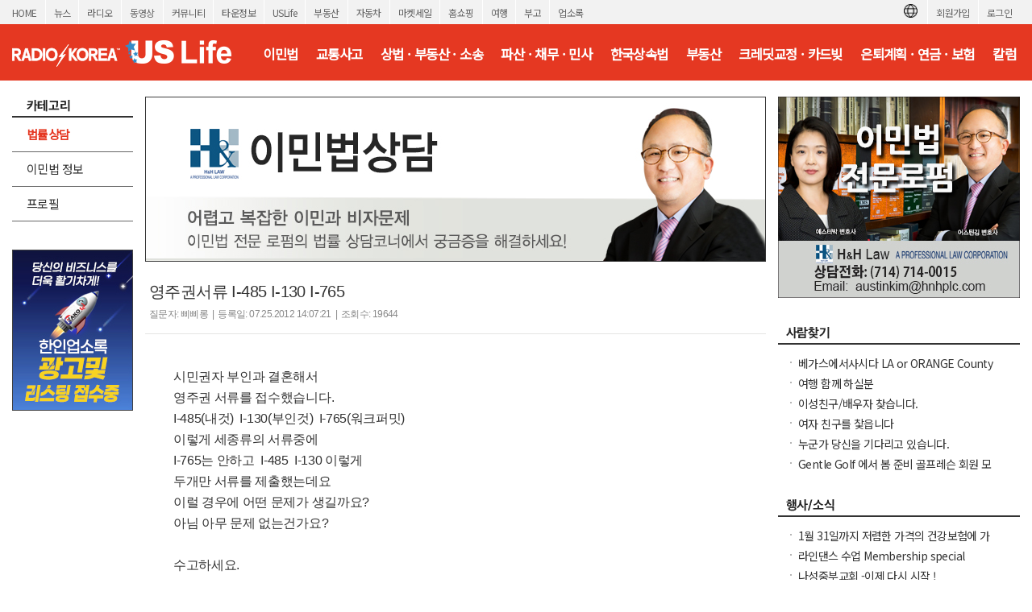

--- FILE ---
content_type: text/html; charset=utf-8
request_url: https://radiokorea.com/bulletin/bbs/board.php?bo_table=u_law_jeau_qna&wr_id=705&page=581
body_size: 14270
content:
<!DOCTYPE html>
<html lang="ko">
<head>
<meta http-equiv="Content-Type" content="text/html; charset=UTF-8">
<meta http-equiv="X-UA-Compatible" content="IE=edge">
<meta content="ko" http-equiv="Content-Language" />
<meta name="viewport" content="width=1250">
<meta property="og:title" content="영주권서류 I-485  I-130  I-765">
<meta property="og:url" content="https://radiokorea.com/bulletin/bbs/board.php?bo_table=u_law_jeau_qna&amp;wr_id=705&amp;page=581">
<meta property="og:image" content="https://radiokorea.com/images_static/common/radiokorea_billboard3.jpg">
<meta property="og:description" content="시민권자 부인과 결혼해서 영주권 서류를 접수했습니다. I-485(내것)  I-130(부인것)  I-765(워크퍼밋)  이렇게 세종&hellip;">
<meta property="og:article:author" content="삐삐롱">
<meta property="og:type" content="article">

<meta name="twitter:title" content="영주권서류 I-485  I-130  I-765">
<meta name="twitter:url" content="https://radiokorea.com/bulletin/bbs/board.php?bo_table=u_law_jeau_qna&amp;wr_id=705&amp;page=581">
<meta name="twitter:site" content="USLife &gt; 법률상담 &gt; 오스틴 김 변호사의 이민법 Q&amp;A">
<meta name="twitter:creator" content="삐삐롱">
<meta name="twitter:image" content="https://radiokorea.com/images_static/common/radiokorea_billboard3.jpg">
<meta name="twitter:description" content="시민권자 부인과 결혼해서 영주권 서류를 접수했습니다. I-485(내것)  I-130(부인것)  I-765(워크퍼밋)  이렇게 세종&hellip;">
<meta name="twitter:card" content="summary_large_image">

<title>영주권서류 I-485  I-130  I-765</title>
<meta name="description" content="시민권자 부인과 결혼해서 영주권 서류를 접수했습니다. I-485(내것)  I-130(부인것)  I-765(워크퍼밋)  이렇게 세종&hellip;">
<meta name="keywords" content="라디오코리아, RadioKorea, 커뮤니티, 구인, jobs, 구직, 레쥬메, 프리렌서, freelancer, 렌트리스, rent lease, 사고팔고, for sale, 부동산, Realty, 자동차, cars, 비지니스, business, 토크앤토크, talk and talk" />
<meta name="robots" content="index,follow" />
<meta name="revisit-after" content="1 days" />
<link rel="apple-touch-icon-precomposed" href="https://radiokorea.com/images_static/rk_favicon_57.png" />
<link rel="apple-touch-icon-precomposed" sizes="114x114" href="https://radiokorea.com/images_static/rk_favicon_114.png" />
<link rel="shortcut icon" type="image/x-icon" href="/favicon.ico?1" />
<link rel="stylesheet" href="../style.css?12282022" type="text/css">
<!-- Global site tag (gtag.js) - Google Analytics -->
<!-- Desktop -->
<script async src="https://www.googletagmanager.com/gtag/js?id=UA-29025276-1"></script>
<script>
  window.dataLayer = window.dataLayer || [];
  function gtag(){dataLayer.push(arguments);}
  gtag('js', new Date());
  gtag('config', 'UA-29025276-1');
</script>


<!-- Global site tag (gtag.js) - Google Analytics -->
<!-- Desktop G4 -->
<script async src="https://www.googletagmanager.com/gtag/js?id=G-99YYVX1N8W"></script>
<script>
  window.dataLayer = window.dataLayer || [];
  function gtag(){dataLayer.push(arguments);}
  gtag('js', new Date());
  gtag('config', 'G-99YYVX1N8W');
</script>


<!-- Global site tag (gtag.js) - Google Analytics -->
<!-- CafeMedia G4 -->
<script async src="https://www.googletagmanager.com/gtag/js?id=G-KYC4MST2S8"></script>
<script>
  window.dataLayer = window.dataLayer || [];
  function gtag(){dataLayer.push(arguments);}
  gtag('js', new Date());
  gtag('config', 'G-KYC4MST2S8');
</script>

<!-- Global site tag (gtag.js) - Google Analytics -->
<!-- CafeMedia G4 Desktop & Mobile -->
<script async src="https://www.googletagmanager.com/gtag/js?id=G-W2SZJP2EQ0"></script>
<script>
  window.dataLayer = window.dataLayer || [];
  function gtag(){dataLayer.push(arguments);}
  gtag('js', new Date());
  gtag('config', 'G-W2SZJP2EQ0');
</script>


<!-- Raptive START email detection script -->
<script>
!function(){"use strict";var e=window.location.search.substring(1).split("&");const t=e=>e.replace(/\s/g,""),o=e=>new Promise((t=>{if(!("msCrypto"in window)&&"https:"===location.protocol&&"crypto"in window&&"TextEncoder"in window){const o=(new TextEncoder).encode(e);crypto.subtle.digest("SHA-256",o).then((e=>{const o=Array.from(new Uint8Array(e)).map((e=>("00"+e.toString(16)).slice(-2))).join("");t(o)}))}else t("")}));for(var n=0;n<e.length;n++){var r="adt_ei",i=decodeURIComponent(e[n]);if(0===i.indexOf(r)){var a=i.split(r+"=")[1];if((e=>{const t=e.match(/((?=([a-zA-Z0-9._!#$%+^&*()[\]<>-]+))\2@[a-zA-Z0-9._-]+\.[a-zA-Z0-9._-]+)/gi);return t?t[0]:""})(t(a.toLowerCase()))){o(a).then((t=>{t.length&&(localStorage.setItem(r,t),localStorage.setItem("adt_emsrc","url"),e.splice(n,1),history.replaceState(null,"","?"+e.join("&")))}));break}}}}();
</script>
<!-- Raptive END email detection script -->


<!-- AdThrive Head Tag -->
<script>
(function(w, d) {
    w.adthrive = w.adthrive || {};
    w.adthrive.cmd = w.adthrive.cmd || [];
    w.adthrive.plugin = 'adthrive-ads-1.0.41-manual';
    w.adthrive.host = 'ads.adthrive.com';
    var s = d.createElement('script');
    s.async = true;
    s.referrerpolicy = 'no-referrer-when-downgrade';
    s.src = 'https://' + w.adthrive.host + '/sites/600859f5fadfce050f044b50/ads.min.js?referrer=' + w.encodeURIComponent(w.location.href);
    var n = d.getElementsByTagName('script')[0];
    n.parentNode.insertBefore(s, n);
})(window, document);

function cam_unique_array(a) {
    var seen = {};
    return a.filter(function(item) {
        return seen.hasOwnProperty(item) ? false : (seen[item] = true);
    });
}
window.adthrive.cmd.push(function() {
    cam_targeting_values = [];
    cam_unique_targeting = [];

    try {
        if (pm_pgtp) {
            cam_targeting_values.push('rk_' + pm_pgtp.substring(0, 37));
        }
    } catch (err) {}

    try {
        if (document.body.classList) {
            for (i = 0; i <= document.body.classList.length - 1; i++) {
                rk_body_class = document.body.classList[i];
                if (!rk_body_class.startsWith("adthrive")) {
                    cam_targeting_values.push('rk_' + rk_body_class.substring(0, 37));
                }
            }
        }

    } catch (err) {}

    if (cam_targeting_values.length > 0) {
        cam_unique_targeting = cam_unique_array(cam_targeting_values);
        window.adthrive.siteAds.targeting.push({
            key: 'at_custom_1',
            value: cam_unique_targeting,
        });
    }
});
</script>
<!-- End AdThrive Head Tag -->

<script>
function requireSupport() {
	// console.log("top adblocker detected");
}
function bluring() {
	if (event.srcElement.tagName == "A" || event.srcElement.tagName == "IMG") {
		document.body.focus();
	}
}
document.onfocusin=bluring;
</script>
<script type="text/javascript">
// 자바스크립트에서 사용하는 전역변수 선언
var g4_path      = "..";
var g4_bbs       = "bbs";
var g4_bbs_img   = "img";
var g4_url       = "http://radiokorea.com/bulletin";
var g4_is_member = "";
var g4_is_admin  = "";
var g4_bo_table  = "u_law_jeau_qna";
var g4_sca       = "";
var g4_charset   = "utf-8";
var g4_cookie_domain = ".radiokorea.com";
var g4_is_gecko  = navigator.userAgent.toLowerCase().indexOf("gecko") != -1;
var g4_is_ie     = navigator.userAgent.toLowerCase().indexOf("msie") != -1;
</script>
<script src="https://cdnjs.cloudflare.com/ajax/libs/jquery/3.6.4/jquery.min.js" integrity="sha512-pumBsjNRGGqkPzKHndZMaAG+bir374sORyzM3uulLV14lN5LyykqNk8eEeUlUkB3U0M4FApyaHraT65ihJhDpQ==" crossorigin="anonymous" referrerpolicy="no-referrer"></script>
<script type="text/javascript" src="../js/common.js"></script>
<script type="text/javascript" src="/js/cklog.js"></script>
</head>


<body topmargin="0" leftmargin="0" class="uslife-main-template-default" >
<a name="g4_head"></a>
<link rel="preconnect" href="https://fonts.gstatic.com">
<link href="https://fonts.googleapis.com/css2?family=Noto+Sans+KR:wght@400&family=Material+Icons&display=swap" rel="stylesheet">
<link rel="stylesheet" href="https://stackpath.bootstrapcdn.com/bootstrap/4.5.0/css/bootstrap.min.css" integrity="sha384-9aIt2nRpC12Uk9gS9baDl411NQApFmC26EwAOH8WgZl5MYYxFfc+NcPb1dKGj7Sk" crossorigin="anonymous">
<link href="/css/common_1250.css" rel="stylesheet" type="text/css" charset="utf-8" />
<link href="/css/common/btn.css" rel="stylesheet" type="text/css" charset="utf-8" />
<link href="/css/uslife/uslife.css?1152026" rel="stylesheet" type="text/css" charset="utf-8" />
<script src='/js/jquery.autosize.min.js'></script>
<style>
.goog-te-banner-frame.skiptranslate {display: none !important;}
body {top: 0px !important;}
</style>

<div id="gnv">
	<div id="gnv_box">
		<ul class="gnv_left">
			<li><a href="/?mode=pc">HOME</a></li>
			<li><a href="/news">뉴스</a></li>
			<li><a href="/radio">라디오</a></li>
			<li><a href="/tv">동영상</a></li>
			<li><a href="/community">커뮤니티</a></li>
			<li><a href="/towninfo">타운정보</a></li>
			<li><a href="/uslife">USLife</a></li>
			<li><a href="/community/realty.php">부동산</a></li>
			<li><a href="/community/auto.php">자동차</a></li>
			<li><a href="/market">마켓세일</a></li>
			<li><a href="/homeshopping">홈쇼핑</a></li>
			<li><a href="/travel">여행</a></li>
			<li><a href="/obituaries">부고</a></li>
			<li><a href="/rakotel">업소록</a></li>
		</ul>
		<ul class="gnv_right">
			<li><a href="/account/signin.php?url=https%3A%2F%2Fradiokorea.com%2Fbulletin%2Fbbs%2Fboard.php%3Fbo_table%3Du_law_jeau_qna%26wr_id%3D705%26page%3D581">로그인</a></li>
	    <li><a href="/account">회원가입</a></li>
			<li style="margin-top: 3px;">
				<div id="google_translate_flag"><img src="https://rk-asset.s3.us-west-2.amazonaws.com/www/images/common/translate.png" class="trans-flag"></div>
				<div id="google_translate_element"></div>
			</li>
		</ul>
	</div>
</div>
<div id="header">
	<div id="header_box">
		<h1><a href="/uslife" target="_self"><span class="logo ht">미국 생활정보 USLife</span></a></h1>
		<div class="menu">
			<ul>
				<li><a href="/bulletin/bbs/board.php?bo_table=u_law_jeau_qna" class='ios-menu'>이민법</a></li>
				<li><a href="/bulletin/bbs/board.php?bo_table=u_law_daniel_qna" class='ios-menu'>교통사고</a></li>
				<li><a href="/bulletin/bbs/board.php?bo_table=u_law_wonlee_qna" class='ios-menu'>상법 · 부동산 · 소송</a></li>
				<li><a href="/bulletin/bbs/board.php?bo_table=u_law_ascho_qna" class='ios-menu'>파산 · 채무 · 민사</a></li>
				<li><a href="/bulletin/bbs/board.php?bo_table=u_law_ts_qna" class='ios-menu'>한국상속법</a></li>
				<li><a href="/bulletin/bbs/board.php?bo_table=u_exp_wonkim_qna" class='ios-menu'>부동산</a></li>
				<li><a href="/bulletin/bbs/board.php?bo_table=u_credit_molly_qna"  class='ios-menu'>크레딧교정 · 카드빚</a></li>
				<li><a href="/bulletin/bbs/board.php?bo_table=u_exp_monica_qna"  class='ios-menu'>은퇴계획 · 연금 · 보험</a></li>
				<li><a href="/uslife/column.php"  class='ios-menu'>칼럼</a></li>
			</ul>
		</div>
	</div>
</div>
<div id="contents">
	<div id="contents-left">
		<div id="contents-left-left"><div id="uslife-left">
	<h3><span class="h3_category ht">카테고리</span></h3>

	<ul class="lm">
		<li class="mo"><a href="/bulletin/bbs/board.php?bo_table=u_law_jeau_qna" class='b'>법률상담</a></li>
		<li class="mo"><a href="/bulletin/bbs/board.php?bo_table=u_law_jeau_col">이민법 정보</a></li>
		<li class="mo"><a href="/uslife/profile.php?bo_table=u_law_jeau">프로필</a></li>
	</ul>

	<p class="h35"></p>

	<div>
		<iframe src="/amg/?tag=US-SW1" scrolling="no" frameborder="0" style="border:none; overflow:hidden; width:150px; height:200px;" allowTransparency="true"></iframe>
	</div>

	<p class="h10"></p>

	<div>
		<iframe src="/amg/?tag=US-SW2" scrolling="no" frameborder="0" style="border:none; overflow:hidden; width:150px; height:200px;" allowTransparency="true"></iframe>
	</div>
</div>
</div>
		<div id="contents-left-center">
			<img src="https://rk-asset.s3.us-west-2.amazonaws.com/www/images/uslife/banner_u_law_jeau.jpg?1152026" width="770" border="0">
<script type="text/javascript" src="../js/sideview.js"></script>
<script type='text/javascript' src='../js/ajax.js'></script>
<style>
.top_header { padding:20px 5px 10px 5px; font-family:arial,sans-serif;border-bottom:1px solid #E5E5E3;}
.top_header h1 { padding-top:5px; color:#333; font-size: 20px; font-weight:normal; font-family:arial, sans-serif, apple gothic; }
.top_header .info {display:inline-block;width:100%;}
.top_header .info .date {float:left; padding-top:7px; color:#888; font-size: 12px; font-weight:normal; font-family:arial, sans-serif, apple gothic; }
.top_header .info .cmd  { float:right; }
.txt_bar { font-size:11px; color:#e0e0e0; padding-left:8px;padding-right:8px; }
.txt_digit { font-family:tahoma; font-size:10px; color:#999; }
.hit { font-size:11px; color:#333;float:left; padding-top:3px;}
.hit:after{clear:both;}

.feature {clear:both;width:770px;margin:0px;}
.feature .item {clear:both;display:block;height:37px;width:770px;}
.feature .item .title {float:left;width:85px;background-color:#f9f9f9;padding:10px 20px;font-size:14px;border-bottom:1px solid #e8e8e8;}
.feature .item .detail {float:left;width:240px;padding:10px;font-size:14px;border-bottom:1px solid #e8e8e8;}

.dscr_notice {clear:both;margin-top:10px;padding:30px 15px 30px 15px;}
.dscr {clear:both;margin-top:10px;padding:30px 35px 40px 35px;}
.dscr .photo {text-align:center;margin-bottom:10px;}
.dscr .video {text-align:center;margin-bottom:10px;}
.list {text-align:center;padding-top:20px;}

#writeContents { font-size:16px !important; color:#333; font-family:AppleSDGothicNeo-Regular,'Malgun Gothic','맑은 고딕',dotum,'돋움',sans-serif;line-height: 1.625;letter-spacing: -0.02em;}
#writeContents p,#writeContents div { font-size:16px !important; color:#333; font-family:AppleSDGothicNeo-Regular,'Malgun Gothic','맑은 고딕',dotum,'돋움',sans-serif;line-height: 1.625;letter-spacing: -0.02em;}

#disclaimer {font-size:11px;color:#888;margin-top:40px;padding:10px; border-top: 1px dotted #aaa;}
#disclaimer strong {color:#777;}
</style>

<div>
	<div class="top_header">
		<h1>영주권서류 I-485  I-130  I-765</h1>
		<div class="info">
			<div class="date">
				질문자: 삐삐롱&nbsp; | &nbsp;등록일: 07.25.2012 14:07:21&nbsp; | &nbsp;조회수: 19644 			</div>
			<div class="cmd">
			</div>
		</div>
	</div>


	<div class="dscr">

		<!-- 내용 출력 -->
		<span id="writeContents" itemprop="articleBody">시민권자 부인과 결혼해서<br/>영주권 서류를 접수했습니다.<br/>I-485(내것)&nbsp; I-130(부인것)&nbsp; I-765(워크퍼밋) <br/>이렇게 세종류의 서류중에<br/>I-765는 안하고&nbsp; I-485&nbsp; I-130 이렇게<br/>두개만 서류를 제출했는데요 <br/>이럴 경우에 어떤 문제가 생길까요?<br/>아님 아무 문제 없는건가요?<br/><br/>수고하세요.</span>
				<!-- 테러 태그 방지용 --></xml></xmp><a href=""></a><a href=''></a>
	</div>

<script type='text/javascript'> var md5_norobot_key = 'd41d8cd98f00b204e9800998ecf8427e'; </script>
<style>
#comment_write {clear:both;margin: 0px 10px;}
.comment_title {font-size: 15px;color: #373737;font-weight: 700;margin-left:5px;margin-bottom:3px;}

.comment_box {background-color: #fff;margin-bottom: 20px;border: 1px solid #c8c8c8;display: inline-block;width: 100%;}
.comment_box .info_account {position: relative;overflow: visible;height: 40px;z-index: 10;padding: 9px 14px 0px 14px;clear: both;*zoom: 1;z-index: 100;}
.comment_box .info_account .name {display: inline-block;overflow: hidden;padding: 2px 0 0;text-overflow: ellipsis;white-space: nowrap;width: 200px;font-size: 14px;letter-spacing: 0;}
.comment_box .input_box {position: relative;padding: 0 14px;line-height: 1.3;background-color: #fff;}
.comment_box .input_box .comment_content {display: block;overflow: hidden;width: 100%;height: 60px;resize: none;border: 0 none;font-size: 14px;line-height: 17px;color: #141414;box-sizing: border-box;-webkit-box-sizing: border-box;outline: 0;min-height: 51px;margin-bottom: 19px;}
.comment_box .txt_byte {margin-left: 15px;margin-bottom: 5px;font-size: 12px;font-family: Roboto,arial;color: #333;letter-spacing: 0;}
.comment_box .txt_byte .char_count {color: #333;}
.comment_box .txt_byte .slash {margin-left: 5px;margin-right: 5px;}
.comment_box .input_console {border-top: 1px solid #f3f3f3;width: 100%;height: 22px;}
.comment_box .input_console .txt_guide {padding: 12px 0 0 14px;font-size: 13px;color: #5f779a;letter-spacing: -.03em;float:left;}
.comment_box .input_console .tool_write {overflow: hidden;margin: 5px 10px;float:right;}
.comment_box .input_console .tool_write .wr_send {overflow: hidden;width: 56px;border-radius: 1px;font-size: 13px;line-height: 29px;font-weight: 400;background-color: #eee;color: #4d4d4d;vertical-align: top;outline: 0;border: 0px;padding-top: 1px;}
.comment_box .input_console .tool_write .wr_send .inner_btn {display: inline-block;}
.comment_box .input_console .tool_write .wr_send:hover{background-color:#dedede}

.comment_content::-webkit-input-placeholder {color: #aaa;}
.comment_content:-moz-placeholder {color: #aaa;}
.comment_content::-moz-placeholder {color: #aaa;}
.comment_content::placeholder {color: #aaa;}
.comment_content:-ms-input-placeholder {color: #aaa;}

#commentContents {padding:10px;font-size: 12px;line-height: 1.5;}
#commentContents li {clear:both;list-style-type:none;margin-top:5px;min-height:25px;display:block;}

.reply_box {border-top:1px solid #E5E5E3;padding:10px;}
.rereply_box {border-top:0px;padding:5px 10px 5px 30px;background-image: url("../skin/board/uslife_qna_2021/img/reply.gif");background-position: 15px 8px;background-repeat: no-repeat;}
.rereply_comment {padding-left:30px;padding-right:10px;}

.reply_left {float:left;}
.reply_left .reply_img {width:50px;margin-right:18px;}
.reply_left .reply_name {font-size: 14px;line-height: 19px;color: #005984;font-weight:600;}
.reply_left .reply_digit {font-size: 12px;line-height: 19px;color: #777;font-weight:500;letter-spacing: -0.05em;}
.reply_right {float:right;}
.reply_text {clear:both;font-size: 15px;line-height: 19px;color: #373737;word-wrap: break-word;word-break: keep-all;letter-spacing: -0.05em;font-family: AppleSDGothicNeo-Regular,'Malgun Gothic','맑은 고딕',dotum,'돋움',sans-serif;padding:15px 5px;}
.reply_text a {color:#0d4e9c;}
.reply_text a:active, .reply_text a:hover{text-decoration:underline;cursor:pointer;}
.reply_text a:hover{color:#1e88e5}
.reply_text a:active{background-color:transparent}
.reply_text a:focus {outline:0}
.cmd_reply {padding:5px 0px;font-weight:600;}
</style>

<script type="text/javascript">
var char_min = parseInt(0);
var char_max = parseInt(0);
</script>



<div id="commentContents">
	<ul>
		<li>
			<a name="c_736"></a>
			<div class="reply_box">
				<div>
					<span class="reply_left">
						<img class="reply_img" src="https://rk-asset.s3.us-west-2.amazonaws.com/www/images/uslife/u_law_jeau_r1.png?1152026" width="50">
					</span>
					<span class="reply_left" style="margin-top:5px;">
						<span class="reply_name">김영옥변호사그룹</span><br>
						<span class="reply_digit">07.31.2012 15:38:00</span> &nbsp; 					</span>
					<span class="reply_right">
		        		        					</span>
				</div>
				<p class="reply_text">기본적인것은 하셨으니 이상이 없을것으로 사료 됩니다.&nbsp; I-485 부수 신청서로서 별도 접수비 없이&nbsp; I-765를 할수있었는데 그것을 안하셨네요.&nbsp; 필요하시면 I-485 접수증나온후&nbsp; 추후로 하십시요.&nbsp; 그러나 어짜피4-5개월만에 인터뷰 잡히실테니 어쩌면 취업허가증보다 영주권이 더 빨리 나올수 있겠습니다.</p>
			</div>

			<div class="reply_comment">
	      <span id='edit_736' style='display:none;'></span><!-- 수정 -->
	      <span id='reply_736' style='display:none;'></span><!-- 답변 -->
	      <input type=hidden id='secret_comment_736' value="">
	      <textarea id='save_comment_736' style='display:none;'>기본적인것은 하셨으니 이상이 없을것으로 사료 됩니다.  I-485 부수 신청서로서 별도 접수비 없이  I-765를 할수있었는데 그것을 안하셨네요.  필요하시면 I-485 접수증나온후  추후로 하십시요.  그러나 어짜피4-5개월만에 인터뷰 잡히실테니 어쩌면 취업허가증보다 영주권이 더 빨리 나올수 있겠습니다.</textarea>
      </div>
		</li>
	</ul>
</div>

<script type='text/javascript' src='../js/md5.js'></script>

	<div id="disclaimer">
		<strong>DISCLAIMERS:</strong> 이 글은 개인회원과 해당 전문가가 직접 작성, 답변 한 글로 내용에 대한 모든 책임은 작성자에게 있으며, 이 내용을 본 후 결정한 판단에 대한 책임은 게시물을 본 이용자 본인에게 있습니다.
		라디오코리아는 이 글에 대한 내용을 보증하지 않으며, 이 정보를 사용하여 발생하는 결과에 대하여 어떠한 책임도 지지 않습니다.

		라디오코리아의 모든 게시물에 대해 게시자 동의없이 게시물의 전부 또는 일부를 수정 · 복제 · 배포 · 전송 등의 행위는 게시자의 권리를 침해하는 것으로 원칙적으로 금합니다.
		이를 무시하고 무단으로 수정 · 복제 · 배포 · 전송하는 경우 저작재산권 침해의 이유로 법적조치를 통해 민, 형사상의 책임을 물을 수 있습니다.

		The answers / comments presented here are based on the actual law enforcement, legal knowledge, and interpretation of the lawyers and experts given as precisely as possible, however, one should not take assurance of it fully. No responsibility is assumed for Radio Korea in the result of using the information. Each questioner should seek and collect different opinions as many as possible and make his or her final judgment.

		In principle, all posts in Radio Korea are prohibited from modifying, copying, distributing, and transmitting all or part of the posts without the consent of the publisher. Any modification, duplication, distribution, or transmission without prior permission can subject you to civil and criminal liability.
	</div>
</div>

<div class="list">
	<a href="./board.php?bo_table=u_law_jeau_qna&page=581" class="cmd-btn btn-default" style="width:70px;">목록</a>
</div>

<div class="h35"></div>

<script type="text/javascript" src="../js/board.js"></script>


<style>
h2 {font-size:18px;border-bottom:2px solid #444;padding-left:15px;height:26px;clear:both;}
.board_search {border: 1px solid #ddd;-webkit-border-radius: 6px;border-radius: 6px;background-color: #f8f8f8;display: flex;padding: 15px 25px;margin-bottom: 10px;}
.board_search .wr_fld {float:left;display: block;}
.board_search select { background-color:#fff; border-width: 1px; border-style: solid; border-color: rgb(192, 192, 192) rgb(217, 217, 217) rgb(217, 217, 217); margin: 0px; padding: 0px 0px 0px 8px; border-radius: 1px; display: inline-block; box-sizing: border-box; -webkit-box-sizing: border-box; -moz-box-sizing: border-box; -webkit-border-radius: 1px; -moz-border-radius: 1px; }
.board_search select:hover { cursor:pointer; border-width: 1px; border-style: solid; border-color: rgb(160, 160, 160) rgb(185, 185, 185) rgb(185, 185, 185); box-shadow: inset 0px 1px 2px rgba(0,0,0,0.1); -webkit-box-shadow: inset 0 1px 2px rgba(0, 0, 0, 0.1); -moz-box-shadow: inset 0 1px 2px rgba(0, 0, 0, 0.1); }
.board_search select:focus { border: 1px solid rgb(77, 144, 254); box-shadow: inset 0px 1px 2px rgba(0,0,0,0.3); -webkit-box-shadow: inset 0 1px 2px rgba(0, 0, 0, 0.3); -moz-box-shadow: inset 0 1px 2px rgba(0, 0, 0, 0.3); }
.board_search select { font: small/normal arial,sans-serif; cursor:pointer; }
.board_search input { font: small/normal arial,sans-serif; padding-left:5px; padding-right:5px; height:28px;}
.board_search input[type=text] { background-color:#fff; border-width: 1px; border-style: solid; border-color: rgb(192, 192, 192) rgb(217, 217, 217) rgb(217, 217, 217); margin: 0px; padding: 0px 8px; border-radius: 1px; display: inline-block; box-sizing: border-box; -webkit-appearance: none; appearance: none; -webkit-box-sizing: border-box; -moz-box-sizing: border-box; -webkit-border-radius: 1px; -moz-border-radius: 1px; }
.board_search input[type=text]:hover { border-width: 1px; border-style: solid; border-color: rgb(160, 160, 160) rgb(185, 185, 185) rgb(185, 185, 185); box-shadow: inset 0px 1px 2px rgba(0,0,0,0.1); -webkit-box-shadow: inset 0 1px 2px rgba(0, 0, 0, 0.1); -moz-box-shadow: inset 0 1px 2px rgba(0, 0, 0, 0.1); }
.board_search input[type=text]:focus { border: 1px solid rgb(77, 144, 254); box-shadow: inset 0px 1px 2px rgba(0,0,0,0.3); -webkit-box-shadow: inset 0 1px 2px rgba(0, 0, 0, 0.3); -moz-box-shadow: inset 0 1px 2px rgba(0, 0, 0, 0.3); }
.board_search .sfl {font-size:14px;width:120px;height:30px;}
.board_search .stx {font-size:14px;width:500px;height:30px;}
.board_search .search-button-blue {width:88px; height:30px; text-align: center; padding-top: 4px; font-weight: bold; text-decoration: none !important; display: inline-block; cursor: pointer !important; min-width: 54px;border-radius: 2px; color: #fff !important; margin:0px; border: 1px solid #3079ed; background-image: -ms-linear-gradient(rgb(77, 144, 254), rgb(71, 135, 237)); background-color: rgb(77, 144, 254);}
.board_search .search-white { background-image: url("../skin/board/uslife_qna_2021/img/search_white.png"); 	width: 13px; height: 13px; display: inline-block; }
.board_cmd {clear:both;margin:10px 10px 0px 10px;display:inline-block;width:750px;}
.board_cmd .cmd_l {float:left;}
.board_cmd .cmd_l .total {font-size:14px;padding-top:4px;}
.board_cmd .cmd_r {float:right;text-align:right;}


.board_list {clear:both;margin-top:10px;}
.board_list li { border-bottom:1px solid #ccc; clear:both;padding:15px;width:100%;height: 48px;}
.board_list li:first-child {border-top:1px solid #aaa;border-bottom:1px solid #aaa;}
.board_list li:last-child {border-bottom:1px solid #aaa;}

.board_list li .title_check {float:left;font-size:14px;width:10px;margin-right:10px;margin-top:2px;}
.board_list li .title_subject {float:left;font-size:14px;width:500px;margin-right:8px;}
.board_list li .title_answer {float:left;font-size:14px;width:50px;text-align:center;margin-right:5px;color:#333;}
.board_list li .title_writer {float:left;font-size:14px;width:90px;margin-right:10px;}
.board_list li .title_date {float:left;font-size:14px;width:55px;}

.board_list li a.thumb .check {float:left;width:10px;margin-right:10px;}
.board_list li a.thumb .check input {vertical-align: middle;}
.board_list li a.thumb .subject {float:left;width:500px;font-size:14px;margin-right:8px;height:18px;line-height:18px;overflow:hidden;}
.board_list li a.thumb .subject:hover {text-decoration:underline;}
.board_list li a.thumb .answer {float:left;font-size:14px;width:50px;text-align:center;margin-right:5px;color:#333;text-align: center;}
.board_list li a.thumb .answer img {vertical-align: initial;}
.board_list li a.thumb .writer {float:left;font-size:14px;width:90px;line-height:18px;overflow:hidden;color:#333;}
.board_list li a.thumb .date {float:left;font-size:14px;text-align:center;color:#333;width:55px;}

.board_list li.notice {border-bottom:1px solid #ccc; clear:both; padding:15px;padding: 9px 15px 6px 15px;height: unset;}
.board_list li a.thumb .aoa {font-size:15px;font-weight:600;overflow: hidden;height: 21px;}
.board_list .not_found {width:980px;text-align:center;font-size:14px;padding:70px 0px 70px 0px;color:#666;}
.board_list .category {font-weight:bold;color:#146da3;}
.list {text-align:center;padding-top:20px;}

.paging {clear:both;margin-top:20px;text-align:center;}
.paging a, .paging b, .paging a.btn{display:inline-block;position:relative;padding:4px 8px 4px 9px;*padding:4px 7px 4px 7px;border:1px solid #fff;font-size:13px;font-family:Verdana;color:#000;line-height:normal;text-decoration:none;vertical-align:top}
.paging a:hover, .paging b{border:1px solid #dfdfdf;border-radius: 2px;color:#d63f18 !important;text-decoration:none}
.paging a.btn {border:1px solid #dfdfdf;border-radius: 2px;}
.paging a.btn:hover {border:1px solid #bbb;border-radius: 2px;}
.paging .prev{display:block;overflow:hidden;width:8px;height:12px;margin:2px;background:url('../skin/board/uslife_qna_2021/img/paging.png') no-repeat;background-position:0px -20px;text-indent: -9999px;}
.paging .next{display:block;overflow:hidden;width:8px;height:12px;margin:2px;background:url('../skin/board/uslife_qna_2021/img/paging.png') no-repeat;background-position:-10px -20px;text-indent: -9999px;}

.q {width: 8px;margin-right: 2px;font-size: 16px;font-family: system-ui;font-weight: 800;color:#2b88b5;}
.cat {color: #d7584d;font-weight: 600;}
</style>

<div style="margin-top:25px;">
	<div class="board_search">

    <form name="fsearch" method="get">
    <input type="hidden" name="bo_table" value="u_law_jeau_qna">
    <input type="hidden" name="sca"      value="">

  	<div class="wr_fld" style="padding-right:5px;">
			<select name="sfl" class="sfl">
        <option value="wr_subject">제목</option>
        <option value="wr_content">내용</option>
        <option value="wr_subject||wr_content">제목+내용</option>
        <option value="mb_id,1">회원아이디</option>
        <option value="wr_name,1">글쓴이</option>
			</select>
  	</div>

		<div class="wr_fld" style="padding-right:5px;">
			<input type="text" class="stx" name="stx" id="stx" autocomplete="off" value="">
		</div>

		<div class="wr_fld">
			<button class="search-button-blue"><span class="search-white"></span></button>
		</div>

    <input type="hidden" name="sop" value="and">
    </form>
	</div>

	<div class="board_cmd">
		<div class="cmd_l">
			<div class="total">전체: 19,049 건</div>
		</div>
		<div class="cmd_r">
			<a href="/account/signin.php?url=%2Fbulletin%2Fbbs%2Fwrite.php%3Fbo_table%3Du_law_jeau_qna" class="cmd-btn btn-navy" style="width:70px;">글쓰기</a>
		</div>
	</div>

	<form name="fboardlist" method="post">
	<input type='hidden' name='bo_table' value='u_law_jeau_qna'>
	<input type='hidden' name='sfl'  value=''>
	<input type='hidden' name='stx'  value=''>
	<input type='hidden' name='spt'  value=''>
	<input type='hidden' name='page' value='581'>
	<input type='hidden' name='sw'   value=''>

	<ul class="board_list">
		<li>
			<div class="title_check">&nbsp;</div>
			<div class="title_subject">제목</div>
			<div class="title_answer">답변</div>
			<div class="title_writer">글쓴이</div>
			<div class="title_date">등록일자</div>
		</li>
		<li class="notice">
			<a href="../bbs/board.php?bo_table=u_law_jeau_qna&wr_id=40514&page=581" class="thumb">
				<div class="aoa">[공지] Trump's Gold Card </div>
			</a>
		</li>
		<li class="notice">
			<a href="../bbs/board.php?bo_table=u_law_jeau_qna&wr_id=39164&page=581" class="thumb">
				<div class="aoa">[공지] PIP Program </div>
			</a>
		</li>
		<li class="notice">
			<a href="../bbs/board.php?bo_table=u_law_jeau_qna&wr_id=38938&page=581" class="thumb">
				<div class="aoa">[공지] TRIP Program</div>
			</a>
		</li>
		<li class="notice">
			<a href="../bbs/board.php?bo_table=u_law_jeau_qna&wr_id=35670&page=581" class="thumb">
				<div class="aoa">[공지] 이민국 Adjudication Delay due to Covid-19</div>
			</a>
		</li>
		<li class="notice">
			<a href="../bbs/board.php?bo_table=u_law_jeau_qna&wr_id=33685&page=581" class="thumb">
				<div class="aoa">[공지] New DACA Applicants Can Now Apply</div>
			</a>
		</li>
		<li class="notice">
			<a href="../bbs/board.php?bo_table=u_law_jeau_qna&wr_id=32277&page=581" class="thumb">
				<div class="aoa">[공지] DACA 연장</div>
			</a>
		</li>
		<li>
			<a href="../bbs/board.php?bo_table=u_law_jeau_qna&wr_id=3540&page=581" class="thumb">
				<div class='check'><img src="../skin/board/uslife_qna_2021/img/icon_old.png"></div>
				<div class="subject"><span class="q">Q</span> <span class='cat'>[취업이민]</span> EB3 취업이민 절차를 여러 업체에서 동시에 밟아도 되나요</div>
				<div class="answer"><img src="../skin/board/uslife_qna_2021/img/icon_status2.gif"></div>
				<div class="writer">초보입니다</div>
				<div class="date">07.30.13</div>
			</a>
		</li>
		<li>
			<a href="../bbs/board.php?bo_table=u_law_jeau_qna&wr_id=3539&page=581" class="thumb">
				<div class='check'><img src="../skin/board/uslife_qna_2021/img/icon_old.png"></div>
				<div class="subject"><span class="q">Q</span> <span class='cat'>[영주권]</span> I-485 가  local office 로 이관 되었다고 합니다.</div>
				<div class="answer"><img src="../skin/board/uslife_qna_2021/img/icon_status2.gif"></div>
				<div class="writer">water</div>
				<div class="date">07.30.13</div>
			</a>
		</li>
		<li>
			<a href="../bbs/board.php?bo_table=u_law_jeau_qna&wr_id=3538&page=581" class="thumb">
				<div class='check'><img src="../skin/board/uslife_qna_2021/img/icon_old.png"></div>
				<div class="subject"><span class="q">Q</span> <span class='cat'>[학생비자]</span> F-1 신분유지</div>
				<div class="answer"><img src="../skin/board/uslife_qna_2021/img/icon_status2.gif"></div>
				<div class="writer">partworker</div>
				<div class="date">07.30.13</div>
			</a>
		</li>
		<li>
			<a href="../bbs/board.php?bo_table=u_law_jeau_qna&wr_id=3537&page=581" class="thumb">
				<div class='check'><img src="../skin/board/uslife_qna_2021/img/icon_old.png"></div>
				<div class="subject"><span class="q">Q</span> <span class='cat'>[취업비자]</span> H-1B  not selected.</div>
				<div class="answer"><img src="../skin/board/uslife_qna_2021/img/icon_status2.gif"></div>
				<div class="writer">KENHO</div>
				<div class="date">07.30.13</div>
			</a>
		</li>
		<li>
			<a href="../bbs/board.php?bo_table=u_law_jeau_qna&wr_id=3536&page=581" class="thumb">
				<div class='check'><img src="../skin/board/uslife_qna_2021/img/icon_old.png"></div>
				<div class="subject"><span class="q">Q</span> <span class='cat'>[학생비자]</span> OPT 관련 질문입니다.</div>
				<div class="answer"><img src="../skin/board/uslife_qna_2021/img/icon_status2.gif"></div>
				<div class="writer">my21211</div>
				<div class="date">07.30.13</div>
			</a>
		</li>
		<li>
			<a href="../bbs/board.php?bo_table=u_law_jeau_qna&wr_id=3535&page=581" class="thumb">
				<div class='check'><img src="../skin/board/uslife_qna_2021/img/icon_old.png"></div>
				<div class="subject"><span class="q">Q</span> <span class='cat'>[시민권]</span> 신용문제</div>
				<div class="answer"><img src="../skin/board/uslife_qna_2021/img/icon_status2.gif"></div>
				<div class="writer">dkwkwk17</div>
				<div class="date">07.30.13</div>
			</a>
		</li>
		<li>
			<a href="../bbs/board.php?bo_table=u_law_jeau_qna&wr_id=3534&page=581" class="thumb">
				<div class='check'><img src="../skin/board/uslife_qna_2021/img/icon_old.png"></div>
				<div class="subject"><span class="q">Q</span> <span class='cat'>[영주권]</span> 빠른 답변에 반했습니다...</div>
				<div class="answer"><img src="../skin/board/uslife_qna_2021/img/icon_status2.gif"></div>
				<div class="writer">creditcard</div>
				<div class="date">07.29.13</div>
			</a>
		</li>
		<li>
			<a href="../bbs/board.php?bo_table=u_law_jeau_qna&wr_id=3526&page=581" class="thumb">
				<div class='check'><img src="../skin/board/uslife_qna_2021/img/icon_old.png"></div>
				<div class="subject"><span class="q">Q</span> <span class='cat'>[영주권]</span> 궁금한게 있습니다</div>
				<div class="answer"><img src="../skin/board/uslife_qna_2021/img/icon_status2.gif"></div>
				<div class="writer">kancholover</div>
				<div class="date">07.29.13</div>
			</a>
		</li>
		<li>
			<a href="../bbs/board.php?bo_table=u_law_jeau_qna&wr_id=3525&page=581" class="thumb">
				<div class='check'><img src="../skin/board/uslife_qna_2021/img/icon_old.png"></div>
				<div class="subject"><span class="q">Q</span> <span class='cat'>[추방유예]</span> 절도죄에 대해서 변호사님 도와주세요.</div>
				<div class="answer"><img src="../skin/board/uslife_qna_2021/img/icon_status2.gif"></div>
				<div class="writer">LAKUYA</div>
				<div class="date">07.29.13</div>
			</a>
		</li>
		<li>
			<a href="../bbs/board.php?bo_table=u_law_jeau_qna&wr_id=3524&page=581" class="thumb">
				<div class='check'><img src="../skin/board/uslife_qna_2021/img/icon_old.png"></div>
				<div class="subject"><span class="q">Q</span> <span class='cat'>[취업이민]</span> j1비자에서 h1비자 전환시 궁금한점이 있습니다</div>
				<div class="answer"><img src="../skin/board/uslife_qna_2021/img/icon_status2.gif"></div>
				<div class="writer">ckck213</div>
				<div class="date">07.29.13</div>
			</a>
		</li>
		<li>
			<a href="../bbs/board.php?bo_table=u_law_jeau_qna&wr_id=3523&page=581" class="thumb">
				<div class='check'><img src="../skin/board/uslife_qna_2021/img/icon_old.png"></div>
				<div class="subject"><span class="q">Q</span> <span class='cat'>[영주권]</span> 빠른 답변 감사드립니다</div>
				<div class="answer"><img src="../skin/board/uslife_qna_2021/img/icon_status2.gif"></div>
				<div class="writer">minjihong</div>
				<div class="date">07.29.13</div>
			</a>
		</li>
		<li>
			<a href="../bbs/board.php?bo_table=u_law_jeau_qna&wr_id=3522&page=581" class="thumb">
				<div class='check'><img src="../skin/board/uslife_qna_2021/img/icon_old.png"></div>
				<div class="subject"><span class="q">Q</span> <span class='cat'>[가족이민]</span> 영주권 관련</div>
				<div class="answer"><img src="../skin/board/uslife_qna_2021/img/icon_status2.gif"></div>
				<div class="writer">전자동이</div>
				<div class="date">07.29.13</div>
			</a>
		</li>
		<li>
			<a href="../bbs/board.php?bo_table=u_law_jeau_qna&wr_id=3521&page=581" class="thumb">
				<div class='check'><img src="../skin/board/uslife_qna_2021/img/icon_old.png"></div>
				<div class="subject"><span class="q">Q</span> <span class='cat'>[영주권]</span> 영주권자 미성년자녀 초청관련 문의</div>
				<div class="answer"><img src="../skin/board/uslife_qna_2021/img/icon_status2.gif"></div>
				<div class="writer">diana2013</div>
				<div class="date">07.29.13</div>
			</a>
		</li>
		<li>
			<a href="../bbs/board.php?bo_table=u_law_jeau_qna&wr_id=3520&page=581" class="thumb">
				<div class='check'><img src="../skin/board/uslife_qna_2021/img/icon_old.png"></div>
				<div class="subject"><span class="q">Q</span> <span class='cat'>[영주권]</span> 박사과정 수료후 영주권 신청</div>
				<div class="answer"><img src="../skin/board/uslife_qna_2021/img/icon_status2.gif"></div>
				<div class="writer">sinzzang</div>
				<div class="date">07.29.13</div>
			</a>
		</li>
		<li>
			<a href="../bbs/board.php?bo_table=u_law_jeau_qna&wr_id=3504&page=581" class="thumb">
				<div class='check'><img src="../skin/board/uslife_qna_2021/img/icon_old.png"></div>
				<div class="subject"><span class="q">Q</span> <span class='cat'>[취업이민]</span> 영주권 2순위 질문있어요!~</div>
				<div class="answer"><img src="../skin/board/uslife_qna_2021/img/icon_status2.gif"></div>
				<div class="writer">jaehee</div>
				<div class="date">07.29.13</div>
			</a>
		</li>
		<li>
			<a href="../bbs/board.php?bo_table=u_law_jeau_qna&wr_id=3503&page=581" class="thumb">
				<div class='check'><img src="../skin/board/uslife_qna_2021/img/icon_old.png"></div>
				<div class="subject"><span class="q">Q</span> <span class='cat'>[학생비자]</span> i-20 재발급에 관하여 질문 드립니다.</div>
				<div class="answer"><img src="../skin/board/uslife_qna_2021/img/icon_status2.gif"></div>
				<div class="writer">게이머</div>
				<div class="date">07.28.13</div>
			</a>
		</li>
		<li>
			<a href="../bbs/board.php?bo_table=u_law_jeau_qna&wr_id=3502&page=581" class="thumb">
				<div class='check'><img src="../skin/board/uslife_qna_2021/img/icon_old.png"></div>
				<div class="subject"><span class="q">Q</span> <span class='cat'>[기타]</span> 운전면허 연장</div>
				<div class="answer"><img src="../skin/board/uslife_qna_2021/img/icon_status2.gif"></div>
				<div class="writer">Samgyubsal</div>
				<div class="date">07.28.13</div>
			</a>
		</li>
		<li>
			<a href="../bbs/board.php?bo_table=u_law_jeau_qna&wr_id=3501&page=581" class="thumb">
				<div class='check'><img src="../skin/board/uslife_qna_2021/img/icon_old.png"></div>
				<div class="subject"><span class="q">Q</span> <span class='cat'>[기타]</span> e-verify 와 리얼아이디 질문입니다</div>
				<div class="answer"><img src="../skin/board/uslife_qna_2021/img/icon_status2.gif"></div>
				<div class="writer">미국살고싶…</div>
				<div class="date">07.28.13</div>
			</a>
		</li>
		<li>
			<a href="../bbs/board.php?bo_table=u_law_jeau_qna&wr_id=3500&page=581" class="thumb">
				<div class='check'><img src="../skin/board/uslife_qna_2021/img/icon_old.png"></div>
				<div class="subject"><span class="q">Q</span> <span class='cat'>[영주권]</span> u 비자  영주권</div>
				<div class="answer"><img src="../skin/board/uslife_qna_2021/img/icon_status2.gif"></div>
				<div class="writer">유진이</div>
				<div class="date">07.28.13</div>
			</a>
		</li>
		<li>
			<a href="../bbs/board.php?bo_table=u_law_jeau_qna&wr_id=3499&page=581" class="thumb">
				<div class='check'><img src="../skin/board/uslife_qna_2021/img/icon_old.png"></div>
				<div class="subject"><span class="q">Q</span> <span class='cat'>[시민권]</span> Replace citizen certificate N565</div>
				<div class="answer"><img src="../skin/board/uslife_qna_2021/img/icon_status2.gif"></div>
				<div class="writer">chichester</div>
				<div class="date">07.27.13</div>
			</a>
		</li>
		<li>
			<a href="../bbs/board.php?bo_table=u_law_jeau_qna&wr_id=3498&page=581" class="thumb">
				<div class='check'><img src="../skin/board/uslife_qna_2021/img/icon_old.png"></div>
				<div class="subject"><span class="q">Q</span> <span class='cat'>[시민권]</span> 한국 출생한 아이</div>
				<div class="answer"><img src="../skin/board/uslife_qna_2021/img/icon_status2.gif"></div>
				<div class="writer">SweetCinnabon</div>
				<div class="date">07.27.13</div>
			</a>
		</li>
		<li>
			<a href="../bbs/board.php?bo_table=u_law_jeau_qna&wr_id=3497&page=581" class="thumb">
				<div class='check'><img src="../skin/board/uslife_qna_2021/img/icon_old.png"></div>
				<div class="subject"><span class="q">Q</span> <span class='cat'>[영주권]</span> 영주권신청과 여행허가서</div>
				<div class="answer"><img src="../skin/board/uslife_qna_2021/img/icon_status2.gif"></div>
				<div class="writer">chingu</div>
				<div class="date">07.27.13</div>
			</a>
		</li>
		<li>
			<a href="../bbs/board.php?bo_table=u_law_jeau_qna&wr_id=3496&page=581" class="thumb">
				<div class='check'><img src="../skin/board/uslife_qna_2021/img/icon_old.png"></div>
				<div class="subject"><span class="q">Q</span> <span class='cat'>[영주권]</span> 영주권 신청할때...</div>
				<div class="answer"><img src="../skin/board/uslife_qna_2021/img/icon_status2.gif"></div>
				<div class="writer">튜브</div>
				<div class="date">07.26.13</div>
			</a>
		</li>
		<li>
			<a href="../bbs/board.php?bo_table=u_law_jeau_qna&wr_id=3495&page=581" class="thumb">
				<div class='check'><img src="../skin/board/uslife_qna_2021/img/icon_old.png"></div>
				<div class="subject"><span class="q">Q</span> <span class='cat'>[영주권]</span> 영주권</div>
				<div class="answer"><img src="../skin/board/uslife_qna_2021/img/icon_status2.gif"></div>
				<div class="writer">버거소녀</div>
				<div class="date">07.26.13</div>
			</a>
		</li>
		<li>
			<a href="../bbs/board.php?bo_table=u_law_jeau_qna&wr_id=3494&page=581" class="thumb">
				<div class='check'><img src="../skin/board/uslife_qna_2021/img/icon_old.png"></div>
				<div class="subject"><span class="q">Q</span> <span class='cat'>[영주권]</span> reentry permit</div>
				<div class="answer"><img src="../skin/board/uslife_qna_2021/img/icon_status2.gif"></div>
				<div class="writer">수국</div>
				<div class="date">07.26.13</div>
			</a>
		</li>
		<li>
			<a href="../bbs/board.php?bo_table=u_law_jeau_qna&wr_id=3493&page=581" class="thumb">
				<div class='check'><img src="../skin/board/uslife_qna_2021/img/icon_old.png"></div>
				<div class="subject"><span class="q">Q</span> <span class='cat'>[취업이민]</span> EB3 숙련노동자 이민 질문있습니다!</div>
				<div class="answer"><img src="../skin/board/uslife_qna_2021/img/icon_status2.gif"></div>
				<div class="writer">초보입니다</div>
				<div class="date">07.26.13</div>
			</a>
		</li>
		<li>
			<a href="../bbs/board.php?bo_table=u_law_jeau_qna&wr_id=3492&page=581" class="thumb">
				<div class='check'><img src="../skin/board/uslife_qna_2021/img/icon_old.png"></div>
				<div class="subject"><span class="q">Q</span> <span class='cat'>[영주권]</span> 영주권 미수령</div>
				<div class="answer"><img src="../skin/board/uslife_qna_2021/img/icon_status2.gif"></div>
				<div class="writer">우주에서온…</div>
				<div class="date">07.26.13</div>
			</a>
		</li>
		<li>
			<a href="../bbs/board.php?bo_table=u_law_jeau_qna&wr_id=3491&page=581" class="thumb">
				<div class='check'><img src="../skin/board/uslife_qna_2021/img/icon_old.png"></div>
				<div class="subject"><span class="q">Q</span> <span class='cat'>[학생비자]</span> H4에서 F1으로 바꾸려고 합니다</div>
				<div class="answer"><img src="../skin/board/uslife_qna_2021/img/icon_status2.gif"></div>
				<div class="writer">navicat</div>
				<div class="date">07.26.13</div>
			</a>
		</li>
		<li>
			<a href="../bbs/board.php?bo_table=u_law_jeau_qna&wr_id=3490&page=581" class="thumb">
				<div class='check'><img src="../skin/board/uslife_qna_2021/img/icon_old.png"></div>
				<div class="subject"><span class="q">Q</span> <span class='cat'>[영주권]</span> 워킹퍼밋없이 인터뷰날짜</div>
				<div class="answer"><img src="../skin/board/uslife_qna_2021/img/icon_status2.gif"></div>
				<div class="writer">minjihong</div>
				<div class="date">07.26.13</div>
			</a>
		</li>
		<li>
			<a href="../bbs/board.php?bo_table=u_law_jeau_qna&wr_id=3482&page=581" class="thumb">
				<div class='check'><img src="../skin/board/uslife_qna_2021/img/icon_old.png"></div>
				<div class="subject"><span class="q">Q</span> <span class='cat'>[서류미비]</span> deferred action 상담</div>
				<div class="answer"><img src="../skin/board/uslife_qna_2021/img/icon_status2.gif"></div>
				<div class="writer">우연의일치</div>
				<div class="date">07.26.13</div>
			</a>
		</li>
	</ul>

	</form>
</div>

<!-- 페이지 -->
<div class="paging">
<a href='./board.php?bo_table=u_law_jeau_qna&page=581&page=1'></a> <a href='./board.php?bo_table=u_law_jeau_qna&page=581&page=580' class='btn'><span class='prev'>이전</span></a> <b>581</b>  <a href='./board.php?bo_table=u_law_jeau_qna&page=581&page=582'><span>582</span></a>  <a href='./board.php?bo_table=u_law_jeau_qna&page=581&page=583'><span>583</span></a>  <a href='./board.php?bo_table=u_law_jeau_qna&page=581&page=584'><span>584</span></a>  <a href='./board.php?bo_table=u_law_jeau_qna&page=581&page=585'><span>585</span></a>  <a href='./board.php?bo_table=u_law_jeau_qna&page=581&page=586'><span>586</span></a>  <a href='./board.php?bo_table=u_law_jeau_qna&page=581&page=587'><span>587</span></a>  <a href='./board.php?bo_table=u_law_jeau_qna&page=581&page=588'><span>588</span></a>  <a href='./board.php?bo_table=u_law_jeau_qna&page=581&page=589'><span>589</span></a>  <a href='./board.php?bo_table=u_law_jeau_qna&page=581&page=590'><span>590</span></a> <a href='./board.php?bo_table=u_law_jeau_qna&page=581&page=591' class='btn'><span class='next'>다음</span></a> <a href='./board.php?bo_table=u_law_jeau_qna&page=581&page=635'></a></div>



<div><br><br><br><br></div>

<script type="text/javascript">
if ('') { document.fcategory.sca.value = ''; }
if ('') { document.fsearch.sfl.value = ''; }
</script>

			<div id="bottom-ads" class="US-B1"></div>

			<br>
			<br>
			<br>

		</div>

	</div>
	<div id="contents-right">
<div id="uslife-right">

	<div class="US-1">
		<iframe src="/amg/?tag=US-1&tid=jeau" scrolling="no" frameborder="0" style="border:none; overflow:hidden; width:300px; height:250px;" allowTransparency="true"></iframe>
	</div>

	<p class="h30"></p>

	<h3><a href="/bulletin/bbs/board.php?bo_table=i_findperson"><span class="h3_findperson ht">사람찾기</span></a></h3>

<ul class="rl">
	<li><a href="/bulletin/bbs/board.php?bo_table=i_findperson&wr_id=1312" target="_new">베가스에서사시다  LA or ORANGE County 로 이사하신분 남자부약76세</a></li>
	<li><a href="/bulletin/bbs/board.php?bo_table=i_findperson&wr_id=1315" target="_new">여행 함께 하실분</a></li>
	<li><a href="/bulletin/bbs/board.php?bo_table=i_findperson&wr_id=1313" target="_new">이성친구/배우자 찾습니다.</a></li>
	<li><a href="/bulletin/bbs/board.php?bo_table=i_findperson&wr_id=1314" target="_new">여자 친구를 찿읍니다</a></li>
	<li><a href="/bulletin/bbs/board.php?bo_table=i_findperson&wr_id=1310" target="_new">누군가 당신을 기다리고 있습니다.</a></li>
	<li><a href="/bulletin/bbs/board.php?bo_table=i_findperson&wr_id=1311" target="_new">Gentle Golf 에서 봄 준비 골프레슨 회원 모집합니다.</a></li>
</ul>

	<p class="h30"></p>

	<h3><a href="/bulletin/bbs/board.php?bo_table=i_event"><span class="h3_event ht">행사/소식</span></a></h3>

<ul class="rl">
	<li><a href="/bulletin/bbs/board.php?bo_table=i_event&wr_id=9010" target="_new">1월 31일까지 저렴한 가격의 건강보험에 가입하세요.</a></li>
	<li><a href="/bulletin/bbs/board.php?bo_table=i_event&wr_id=9006" target="_new">라인댄스 수업 Membership special</a></li>
	<li><a href="/bulletin/bbs/board.php?bo_table=i_event&wr_id=9007" target="_new">나성중부교회 -이제 다시 시작 !</a></li>
	<li><a href="/bulletin/bbs/board.php?bo_table=i_event&wr_id=9011" target="_new">영어 듣기와 말하기 클래스</a></li>
	<li><a href="/bulletin/bbs/board.php?bo_table=i_event&wr_id=9009" target="_new">기도회  LA  탱크 기도원</a></li>
	<li><a href="/bulletin/bbs/board.php?bo_table=i_event&wr_id=9008" target="_new">기도회로 모입니다.  LA  탱크 기도원</a></li>
</ul>

	<p class="h30"></p>

	<div class="US-2"></div>

	<p class="h30"></p>

	<h3><a href="/bulletin/bbs/board.php?bo_table=c_realestate"><span class="h3_realestate ht">렌트&리스</span></a></h3>

<ul class="rl">
	<li><a href="/bulletin/bbs/board.php?bo_table=c_realestate&wr_id=2581728">부에나 팍(비치와 알티샤)하우스 방 렌트</a></li>
	<li><a href="/bulletin/bbs/board.php?bo_table=c_realestate&wr_id=2581727">North Fontana (폰타나) 에서 아래층방 렌트</a></li>
	<li><a href="/bulletin/bbs/board.php?bo_table=c_realestate&wr_id=2581726">한인타운/윌셔+웨스턴 신축High-Rise 6주+$1000프로모션 입주가능!</a></li>
	<li><a href="/bulletin/bbs/board.php?bo_table=c_realestate&wr_id=2581725">복층구조 로프트</a></li>
	<li><a href="/bulletin/bbs/board.php?bo_table=c_realestate&wr_id=2581724">한타/윌셔+켄모어 신축High-Rise 6주+$1000프로모션 입주가능!</a></li>
	<li><a href="/bulletin/bbs/board.php?bo_table=c_realestate&wr_id=2581723">방렌트 합니다</a></li>
</ul>

	<p class="h30"></p>

	<h3><a href="/bulletin/bbs/board.php?bo_table=c_business"><span class="h3_business ht">비지니스</span></a></h3>

<ul class="rl">
	<li><a href="/bulletin/bbs/board.php?bo_table=c_business&wr_id=2474572">열쇠전문점</a></li>
	<li><a href="/bulletin/bbs/board.php?bo_table=c_business&wr_id=2474571">esla 충전 설치 & 패널 업그레이드 주택 · 상업용 전기공사 전문</a></li>
	<li><a href="/bulletin/bbs/board.php?bo_table=c_business&wr_id=2474570">인터넷 마케팅 / 매출 상승! / 무료 웹사이트</a></li>
	<li><a href="/bulletin/bbs/board.php?bo_table=c_business&wr_id=2474569">COWAY(정수기렌탈)-1월, 8개월 50% 할인/정수기 공기청정기 비데 연수기</a></li>
	<li><a href="/bulletin/bbs/board.php?bo_table=c_business&wr_id=2474568">명함, 스티커, 포스터, 배너 등 각종 인쇄물 전문 엑손프린트 가격 안내</a></li>
	<li><a href="/bulletin/bbs/board.php?bo_table=c_business&wr_id=2474567">감시 카메라 (CCTV) 설치, 수리 및 업그레이드 해드립니다.</a></li>
</ul>

	<p class="h30"></p>

	<div class="US-3"></div>

</div>
</div>
</div>
<div class="clear text-center" style="padding-top:30px;">
	<div class="raptive-rk-content"></div>
</div>

<div id="footer">
	<div class="foot-box">
		<div class="left"><img src="https://rk-asset.s3.us-west-2.amazonaws.com/www/images/common/footer_logo_36.png?10092025"></div>
		<div class="right">
			<div class="family">
			  <div><img src="https://rk-asset.s3.us-west-2.amazonaws.com/www/images/common/footer_family.png?10092025"></div>
			  <div>
					<select name="radiokorea_family" id="radiokorea_family" onchange="radiokorea_family_evt(this)">
						<option value="">RADIOKOREA Family</option>
						<option value="" disabled>--------------------------</option>
						<option value="radiokorea">Radio Korea USA, Inc</option>
						<option value="pny_broadcasting">P&Y Broadcasting Corporation</option>
						<option value="e_radiokorea">E-Radio Korea USA.Com, Inc</option>
						<option value="rkmedia_foundation">RK Media Foundation</option>
						<option value="" disabled>Radio Korea Business Directory, Inc</option>
						<option value="" disabled>RK Media Group, Inc</option>
						<option value="" disabled>TV Korea USA, Inc</option>
					</select>
			  </div>
			</div>
			<ul class="menu">
				<li><a href="/company/company.php?t=Mission">About Us</a></li>
				<li class="bar">|</li>
				<li><a href="/help/terms.php">Terms of Service</a></li>
				<li class="bar">|</li>
				<li><a href="/help/privacy.php">Privacy Policy</a></li>
				<li class="bar">|</li>
				<li><a href="/help/disclaimer.php">Disclaimer</a></li>
				<li class="bar">|</li>
				<li><a href="/help/spam.php">Anti-Spam Policy</a></li>
				<li class="bar">|</li>
				<li><a href="https://publicfiles.fcc.gov/am-profile/kmpc" target="fcc">KMPC Online Public File</a></li>
				<li class="bar">|</li>
				<li><a href="/company/advertisement.php?t=Internet">Advertising</a></li>
				<li class="bar">|</li>
				<li><a href="/company/contact.php?t=Address">Contact Us</a></li>
			</ul>
			<div class="copyright">Copyright 2026 &copy; RK Media, All Rights Reserved.  &nbsp;&nbsp;&nbsp;&nbsp;&nbsp; <b>TEL (213) 487-1300</b>  |  <b>FAX (213) 487-7455</b></div>
		</div>
	</div>
</div>

<script>
const select_family = document.getElementById('radiokorea_family');
const select_branch = document.getElementById('select_branch');

function isMobileDevice() {
  return /iphone|ipad|ipod/.test(navigator.userAgent.toLowerCase()) && navigator.maxTouchPoints > 0;
}

select_family.addEventListener('change', function() {
  const v = this.value;

  if (v) {
 		var url = "https://www.radiokorea.com/family/?q=" + v;

		if (isMobileDevice()) {
			window.location.href = url;
		} else {
    	window.open(url, '_blank');
		}
  }
});

select_branch.addEventListener('change', function() {
  const v = this.value;

  if (v) {
  	if (v == "" || v == "losangeles") {
  		var url = "https://www.radiokorea.com/";

  		window.location.href = url;
  	} else{
	 		var url = "https://" + v + ".radiokorea.com/";

			if (isMobileDevice()) {
				window.location.href = url;
			} else {
	    	window.open(url, '_blank');
			}
		}
  }
});
</script>

<!-- Google Translator -->
<script src="//translate.google.com/translate_a/element.js?cb=googleTranslateElementInit"></script>
<script>
function googleTranslateElementInit() {
	new google.translate.TranslateElement({pageLanguage: 'ko', includedLanguages: 'ko,en,es,zh-CN,zh-TW'}, 'google_translate_element');
}
</script>
<!-- Google Translator -->

<!-- Adthrive -->
<script type="text/javascript" async src="https://btloader.com/tag?o=5698917485248512&upapi=true&domain=radiokorea.com"></script>
<script>!function(){"use strict";var e;e=document,function(){var t,n;function r(){var t=e.createElement("script");t.src="https://cafemedia-com.videoplayerhub.com/galleryplayer.js",e.head.appendChild(t)}function a(){var t=e.cookie.match("(^|[^;]+)\\s*__adblocker\\s*=\\s*([^;]+)");return t&&t.pop()}function c(){clearInterval(n)}return{init:function(){var e;"true"===(t=a())?r():(e=0,n=setInterval((function(){100!==e&&"false"!==t||c(),"true"===t&&(r(),c()),t=a(),e++}),50))}}}().init()}();</script>
<!-- Adthrive -->

<script type="text/javascript" src="../js/wrest.js"></script>

<!-- 새창 대신 사용하는 iframe -->
<iframe width=0 height=0 name='hiddenframe' style='display:none;'></iframe>


</body>
</html>


--- FILE ---
content_type: text/plain; charset=utf-8
request_url: https://ads.adthrive.com/http-api/cv2
body_size: 4741
content:
{"om":["-Cu7eRsD_do","0929nj63","0a5rfjl2","0iyi1awv","0s298m4lr19","0sm4lr19","0y0basn0","1","10011/355d8eb1e51764705401abeb3e81c794","10011/b4053ef6dad340082599d9f1aa736b66","1028_8728253","10298ua7afe","10868755","10ua7afe","11142692","11509227","11769257","1185:1610326628","1185:1610326728","11896988","11og8p76","12010080","12010084","12010088","12168663","12169133","12171164","12171239","12181250","12181287","124682_710","124684_252","124843_10","124844_23","124848_8","124853_8","17_24767538","17_24794138","17x0742b","1891/84806","1blmvu4v","1dynz4oo","1h7yhpl7","1hq8r86w","1ktgrre1","1qycnxb6","1szmtd70","206_262592","206_547869","206_558240","2132:42375961","2132:44129108","2132:44764946","2132:45327624","2132:45327625","2132:45327630","2132:46039900","2132:46137656","2149:12168663","22a90ddb-6a0c-4987-a819-e036197942e3","2307:00xbjwwl","2307:0llgkye7","2307:0sm4lr19","2307:0y0basn0","2307:10ua7afe","2307:1h7yhpl7","2307:1szmtd70","2307:23t9uf9c","2307:3d4r29fd","2307:3v2n6fcp","2307:4jvxy62x","2307:5o763de9","2307:6431n1h4","2307:66r1jy9h","2307:7sf7w6kh","2307:7uqs49qv","2307:7xb3th35","2307:8linfb0q","2307:8orkh93v","2307:9ckgjh5j","2307:9i2ttdsc","2307:9krcxphu","2307:a566o9hb","2307:bbmp7y9z","2307:cymho2zs","2307:d8lb4cac","2307:dt8ncuzh","2307:e1an7fls","2307:ez8lh6cn","2307:f3tdw9f3","2307:fqeh4hao","2307:g749lgab","2307:gn3plkq1","2307:h4ri05oz","2307:h9hxhm9h","2307:hfqgqvcv","2307:hn3eanl8","2307:icajkkn0","2307:ipv3g3eh","2307:ixnblmho","2307:kbu6vdml","2307:lxoi65lp","2307:lym1wdwi","2307:n3egwnq7","2307:o4v8lu9d","2307:ooo6jtia","2307:pi9dvb89","2307:ppn03peq","2307:r0u09phz","2307:r6vl3f1t","2307:rbs0tzzw","2307:revf1erj","2307:s400875z","2307:s4s41bit","2307:sj78qu8s","2307:tcd6rs3n","2307:tty470r7","2307:u30fsj32","2307:u4atmpu4","2307:u5zlepic","2307:v8v6h2i5","2307:x5dl9hzy","2307:y96tvrmt","2307:z2zvrgyz","23t9uf9c","2409_25495_176_CR52092921","2409_25495_176_CR52092923","2409_25495_176_CR52092954","2409_25495_176_CR52150651","2409_25495_176_CR52153848","2409_25495_176_CR52153849","2409_25495_176_CR52178316","2409_25495_176_CR52178317","2409_25495_176_CR52186411","24598437","24602726","24655291","24694813","24694815","24732877","24xairda","25_oz31jrd0","25_utberk8n","25_yi6qlg3p","25_ztlksnbe","25_zwzjgvpw","2676:85659424","2676:85987427","2676:86739537","2676:86739704","2715_9888_505171","2760:176_CR52092920","2760:176_CR52092923","2760:176_CR52175339","2760:176_CR52186411","2760:176_CR52190519","286bn7o6","29414696","29414711","2_206_554478","2jjp1phz","2mokbgft","2pu0gomp","2xe5185b","3018/b8f2412375b1a0dc50e357622aabbbe5","308_125203_19","308_125204_13","32447008","33347569","3335_25247_700109389","33419345","33604310","33605623","33606388","33637455","34182009","34552895","3490:CR52092921","3490:CR52175339","3646_185414_T26335189","3646_185414_T26469802","3658_104709_5o763de9","3658_104709_9ckgjh5j","3658_104709_d8lb4cac","3658_104709_h9hxhm9h","3658_104709_wdpqcqr6","3658_136236_hn3eanl8","3658_136236_x7xpgcfc","3658_15038_0c8tzhqm","3658_15078_h7fq12y2","3658_15078_revf1erj","3658_15106_u4atmpu4","3658_155735_plth4l1a","3658_203382_f3tdw9f3","3658_203382_y96tvrmt","3658_203382_z2zvrgyz","3658_590920_ksral26h","3658_608642_5s8wi8hf","3658_67113_8linfb0q","3658_93957_T26479487","381513943572","38495746","3c5dkic6","3v2n6fcp","3xh2cwy9","409_216416","409_225978","409_225980","409_225987","409_225988","409_227223","409_228370","409_230722","409_230727","42231835","43a7ptxe","44023623","44629254","44764946","45327624","458901553568","4749xx5e","485027845327","48700649","48u8qn4k","4etfwvf1","4fk9nxse","4mmcjpc4","4n9mre1i","50262962","50479792","5126500501","51372410","514819301","522567","53v6aquw","547788","547869","549638","5504:203918","5510:cymho2zs","5510:quk7w53j","5510:r6vl3f1t","5510:ta6sha5k","5510:w31aqin2","5563_66529_OAIP.b68940c0fa12561ebd4bcaf0bb889ff9","55726194","557_409_220139","557_409_220344","557_409_223589","557_409_228055","557_409_228105","557_409_228115","557_409_228363","558_93_5s8wi8hf","558_93_bbmp7y9z","558_93_oz31jrd0","558_93_plth4l1a","558_93_s4s41bit","558_93_u4atmpu4","56071098","561921909765","56341213","5726507753","5826500891","587183202622605216","59856354","5s8wi8hf","60157556","60168597","60325468","6126589177","61444664","61916211","61916223","61916225","61916229","61926845","61932920","61932925","62187798","6221975","6226517233","6226526399","6226527055","6226534271","6250_66552_1114985353","627309156","627309159","628015148","628086965","628153053","628153173","628222860","628223277","628360579","628360582","628444259","628444262","628444349","628444433","628456310","628456382","628456391","628622172","628622178","628622241","628622244","628622250","628683371","628687043","628687157","628687460","628687463","628803013","628841673","629007394","629009180","629168001","629168010","629168565","629171196","629171202","630137823","630928655","63097179","63barbg1","651637446","6547_67916_8I0IU2LITUqFZ5QCjpxJ","6547_67916_Yvu65a5MDiYJ7jQ00ocq","6547_67916_ZslK8zz00OiRLQi81gEi","6547_67916_keUdXVd3yKT9QE8L1dZl","6547_67916_p0Eg3sFNWsWSpy6R2A8x","659216891404","659713728691","66298r1jy9h","680_99480_700109389","697189993","697189999","697525780","697525795","697877001","6ejtrnf9","6mrds7pc","6q6gnywp","6tj9m7jw","6wclm3on","6zt4aowl","700109389","702423494","704889081","705115233","705115332","705115442","705115523","705116521","725307736711","725307849769","7354_217088_86434384","74243_74_18364062","74243_74_18364087","74243_74_18364134","74243_74_18364251","74wv3qdx","76mreekc","794109848040","794di3me","7969_149355_45999649","7cmeqmw8","7fc6xgyo","7hzic894","7ituowqj","7mnonaxp","7ok1o7xx","7qkajqck","7sf7w6kh","7txp5om6","7xb3th35","8152859","8152878","8152879","8160967","8172734","8193076","8193078","8193095","821i184r","8341_230731_584799581434975825","8341_230731_589451478355172056","86050278","86434322","86434563","86991452","8b5u826e","8hi0spuk","8linfb0q","8oadj1fy","8orkh93v","9057/0328842c8f1d017570ede5c97267f40d","9057/211d1f0fa71d1a58cabee51f2180e38f","90xabdla","97_8193073","97_8193078","9925w9vu","9a56866f-a1fd-47d1-ad00-d81ec4910237","9bemdp1b","9i2ttdsc","9krcxphu","9yffr0hr","NplsJAxRH1w","a24l6iop","a3ts2hcp","a566o9hb","a7wye4jw","a8beztgq","a90208mb","ad6783io","ah6ol9u7","arkbrnjf","ascierwp","axw5pt53","b04c133e-e259-4298-8e55-59bcdf1c005d","b39rnvp2","b5e77p2y","b5idbd4d","b90cwbcd","bb6qv9bt","bbmp7y9z","bc5edztw","c7z0h277","ce17a6ey","ckaxy2zm","cr-1oplzoysu9vd","cr-1oplzoysubwe","cr-29p8ow2ru9vd","cr-2azmi2ttuatj","cr-2azmi2ttubwe","cr-2azmi2ttubxe","cr-9cqtwg2w2bri02","cr-Bitc7n_p9iw__vat__49i_k_6v6_h_jce2vj5h_G0l9Rdjrj","cr-Bitc7n_p9iw__vat__49i_k_6v6_h_jce2vj5h_PxWzTvgmq","cr-Bitc7n_p9iw__vat__49i_k_6v6_h_jce2vj5h_buspHgokm","cr-a9s2xe7rubwj","cr-a9s2xf8vubwj","cr-aav22g2rubwj","cr-f6puwm2w27tf1","cr-f6puwm2x27tf1","cr-f6puwm2yu7tf1","cr-g7ywwk2qvft","cr-g7ywwk7qvft","cr-ghun4f53u9vd","cr223-e8r0zf8qxeu","cu298udl2xr","cuudl2xr","cv0h9mrv","cymho2zs","d02sgs5o","d03uoroo","de66hk0y","dfru8eib","dsugp5th","dt8ncuzh","dxfpbb3p","e0I4RqZGRHk","e9qxwwf1","eal0nev6","echvksei","ef5028ce-875a-449c-abd2-a70c38268531","eh603bpu","extremereach_creative_76559239","f3h9fqou","f79wd14t","f7u6bcn5","fj298p0ceax","fjp0ceax","fleb9ndb","fq298eh4hao","fqeh4hao","fqsh3oko","g29thswx","g2ozgyf2","g6418f73","g749lgab","gbrnhd0n","gcpna41o","h0zwvskc","h1m1w12p","h4ri05oz","h4x8d2p8","h5p8x4yp","h7fq12y2","hf298qgqvcv","hffavbt7","hfqgqvcv","hgrz3ggo","hr2985uo0z9","hu52wf5i","hueqprai","i35hdrxv","i90isgt0","ipv3g3eh","ix298nblmho","ixnblmho","j39smngx","jfy9255s","jk298789oih","jk789oih","jnerlu0d","jsy1a3jk","k0csqwfi","k37d20v0","kbu6vdml","ke2nsby5","kk5768bd","kl6f4xmt","l5x3df1q","lc1wx7d6","ll77hviy","lmg9gkk9","lqdvaorh","lxlnailk","lxoi65lp","lym1wdwi","m6rbrf6z","mk19vci9","mmk7sko0","mmr74uc4","muvxy961","mz6snrrk","n3egwnq7","n8w0plts","niaytq9d","nr2985arrhc","nr5arrhc","o2s05iig","o5xj653n","o6aixi0z","oj70mowv","ooo6jtia","op9gtamy","ouycdkmq","p0odjzyt","pi9dvb89","pkydekxi","pl298th4l1a","plth4l1a","pm9dmfkk","q9plh3qd","qqvgscdx","qt09ii59","quk7w53j","quuhpp2i","r3co354x","r6vl3f1t","rbs0tzzw","ri298aslz7g","rnvjtx7r","rtxq1ut9","s2ahu2ae","s4s41bit","sj78qu8s","sq3uu9ln","ss79p4da","ssnofwh5","t2dlmwva","t79r9pdb","t7jqyl3m","ti0s3bz3","tt298y470r7","ttjmhjja","twc88lda","u02wpahe","u2x4z0j8","u30fsj32","u32980fsj32","u4atmpu4","ud61dfyz","ujl9wsn7","utberk8n","uuw0t8q6","v705kko8","v8v6h2i5","vdcb5d4i","vdpy7l2e","ven7pu1c","vl2j938k","w31aqin2","wih2rdv3","wvuhrb6o","wxfnrapl","x61c6oxa","x8ej2sbt","xc29888kxs9","xcz964hp","xgzzblzl","xldvfdsg","xncaqh7c","xxz8lwdr","y141rtv6","y44dspxu","y51tr986","yass8yy7","yck56l4i","ycxmeyu6","yi6qlg3p","ymlqngxd","z2zvrgyz","z5qnendg","z8p3j18i","zc9mww8x","zep75yl2","zfexqyi5","zi45n5ey","zpm9ltrh","zsvdh1xi","zv298imi39d","7979132","7979135"],"pmp":[],"adomains":["123notices.com","1md.org","about.bugmd.com","acelauncher.com","adameve.com","akusoli.com","allyspin.com","askanexpertonline.com","atomapplications.com","bassbet.com","betsson.gr","biz-zone.co","bizreach.jp","braverx.com","bubbleroom.se","bugmd.com","buydrcleanspray.com","byrna.com","capitaloneshopping.com","clarifion.com","combatironapparel.com","controlcase.com","convertwithwave.com","cotosen.com","countingmypennies.com","cratedb.com","croisieurope.be","cs.money","dallasnews.com","definition.org","derila-ergo.com","dhgate.com","dhs.gov","displate.com","easyprint.app","easyrecipefinder.co","fabpop.net","familynow.club","fla-keys.com","folkaly.com","g123.jp","gameswaka.com","getbugmd.com","getconsumerchoice.com","getcubbie.com","gowavebrowser.co","gowdr.com","gransino.com","grosvenorcasinos.com","guard.io","hero-wars.com","holts.com","instantbuzz.net","itsmanual.com","jackpotcitycasino.com","justanswer.com","justanswer.es","la-date.com","lightinthebox.com","liverrenew.com","local.com","lovehoney.com","lulutox.com","lymphsystemsupport.com","manualsdirectory.org","meccabingo.com","medimops.de","mensdrivingforce.com","millioner.com","miniretornaveis.com","mobiplus.me","myiq.com","national-lottery.co.uk","naturalhealthreports.net","nbliver360.com","nikke-global.com","nordicspirit.co.uk","nuubu.com","onlinemanualspdf.co","original-play.com","outliermodel.com","paperela.com","paradisestays.site","parasiterelief.com","peta.org","photoshelter.com","plannedparenthood.org","playvod-za.com","printeasilyapp.com","printwithwave.com","profitor.com","quicklearnx.com","quickrecipehub.com","rakuten-sec.co.jp","rangeusa.com","refinancegold.com","robocat.com","royalcaribbean.com","saba.com.mx","shift.com","simple.life","spinbara.com","systeme.io","taboola.com","tackenberg.de","temu.com","tenfactorialrocks.com","theoceanac.com","topaipick.com","totaladblock.com","usconcealedcarry.com","vagisil.com","vegashero.com","vegogarden.com","veryfast.io","viewmanuals.com","viewrecipe.net","votervoice.net","vuse.com","wavebrowser.co","wavebrowserpro.com","weareplannedparenthood.org","xiaflex.com","yourchamilia.com"]}